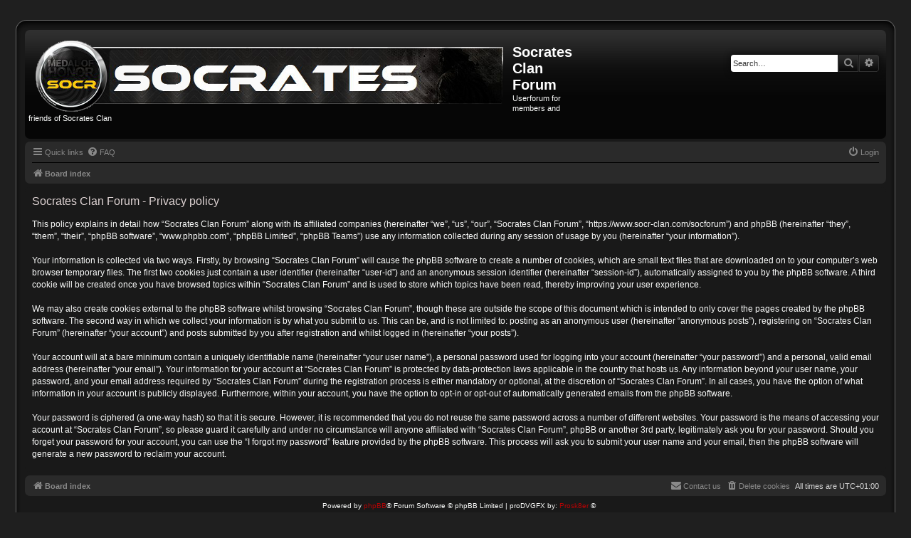

--- FILE ---
content_type: text/javascript
request_url: https://www.socr-clan.com/socforum/styles/proDVGFX/template/stats.js
body_size: 72
content:
(function($) {  // Avoid conflicts with other libraries
	jQuery(document).ready(function($){
		var tabContainers = $('div.tabstats > div');
		tabContainers.hide().filter(':first').show();
		$('div.tabstats ul.tabNav a').click(function () {
			//Change beginning effect
			tabContainers.slideUp(450);
			//Change ending effect
			tabContainers.filter(this.hash).slideDown(550);
		$('div.tabstats ul.tabNav a').removeClass('selected');
		$(this).addClass('selected');
		return false;
		}).filter(':first').click();
	});
})(jQuery); // Avoid conflicts with other libraries